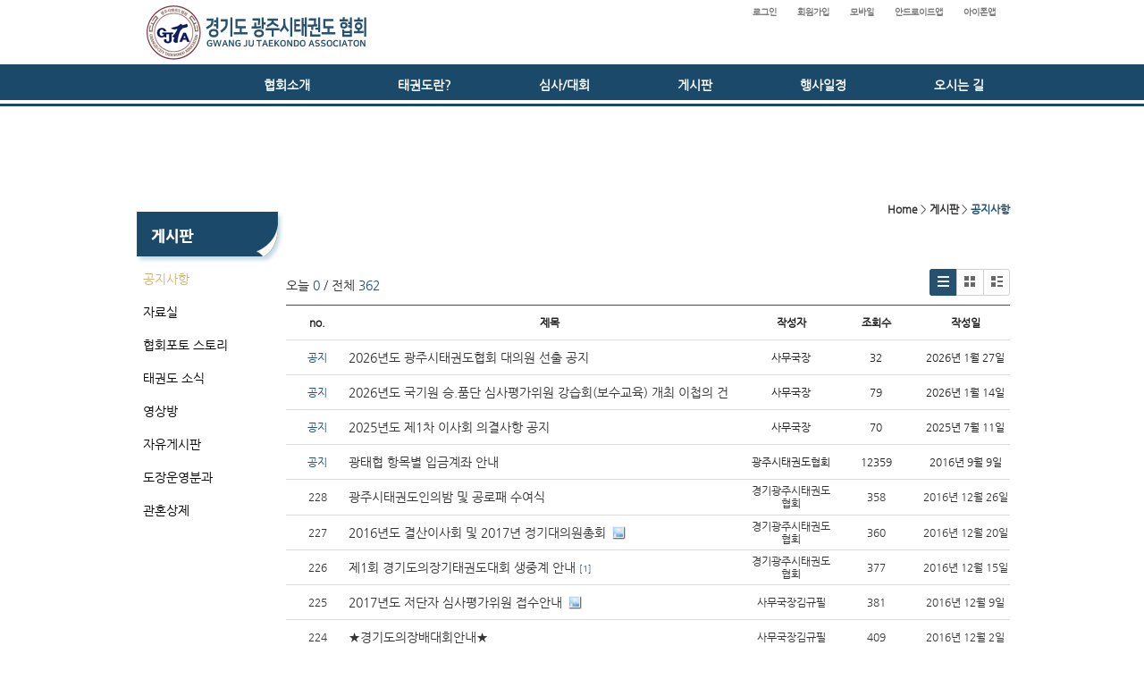

--- FILE ---
content_type: text/html; charset=utf-8
request_url: https://gjtkd.smartsm.co.kr/12/?search=&page=8
body_size: 7488
content:
<!DOCTYPE html>
<html lang="ko"><head>
<title>경기 광주시태권도 협회</title>
<meta http-equiv="Content-Type" content="text/html; charset=utf-8">
<meta content="IE=edge" http-equiv="X-UA-Compatible">
<meta name="naver-site-verification" content="7713a2574141277aba445e536b4150f3493c4fef"/>
<meta name='keyword' content='협회소식'/>
<meta name='keyword' content=' 승품단 안내'/>
<meta name='keyword' content=' 자료'/>
<meta name='keyword' content=' 커뮤니티 등 수록.'/>
<link rel='stylesheet' type='text/css' href='/jquery/css/jquery-ui.css?1755754907'/>
<link id='style_css_pc' rel='stylesheet' type='text/css' href='/css/pc/pc_style.cm?type=menu&code=w2016093057edc466a2741&no=6369&pos=all&ver=17591394551755754906'/>
<link id='style_css_0' rel='stylesheet' type='text/css' href='//cdncss.cocoam.co.kr/css/pc/style.css?type=menu&code=w2016093057edc466a2741&no=6369&pos=all&ver=17591394551755754906'/>
<link id='style_css_1' rel='stylesheet' type='text/css' href='//cdncss.cocoam.co.kr/css/icon.css?type=menu&code=w2016093057edc466a2741&no=6369&pos=all&ver=17591394551755754906'/>
<link id='style_css_2' rel='stylesheet' type='text/css' href='//cdncss.cocoam.co.kr/css/common.css?type=menu&code=w2016093057edc466a2741&no=6369&pos=all&ver=17591394551755754906'/>
<link id='style_css_3' rel='stylesheet' type='text/css' href='//cdncss.cocoam.co.kr/css/function.css?type=menu&code=w2016093057edc466a2741&no=6369&pos=all&ver=17591394551755754906'/>
<link rel='stylesheet' type='text/css' href='/jquery/pc/colorbox/css/colorbox.css?1755754907'/>
<link rel='stylesheet' type='text/css' href='/jquery/css/jquery.cocoa.preloader.css?1755754907'/>

<link rel="stylesheet" href="/editor/build/dist/css/editor.css" type="text/css" charset="utf-8"/>
<script type="text/javascript">
var TEST_SERVER = false;
</script>
<script type='text/javascript' src='/jquery/jquery-1.11.0.min.js?1755754907'></script>
<script type='text/javascript' src='/jquery/jquery-ui-1.10.3/jquery-ui.js?1755754907'></script>
<script type='text/javascript' src='/jquery/jquery.autosize.js?1755754907'></script>
<script type='text/javascript' src='/jquery/uploader/js/jquery.iframe-transport.js?1755754907'></script>
<script type='text/javascript' src='/jquery/uploader/js/jquery.fileupload.js?1755754907'></script>
<script type='text/javascript' src='/jquery/jquery.selectbox.js?1755754907'></script>
<script type='text/javascript' src='/jquery/jquery.cocoa.gallery.js?1755754907'></script>
<script type='text/javascript' src='/jquery/jquery.cocoa.latest.js?1755754907'></script>
<script type='text/javascript' src='/jquery/jquery.cocoa.preloader.js?1755754907'></script>
<script type='text/javascript' src='/jquery/jquery.lazyload.min.js?1755754907'></script>
<script type='text/javascript' src='/jquery/pc/colorbox/jquery.colorbox.js?1755754907'></script>
<script type='text/javascript' src='/jquery/pc/jquery.cocoa.placeholder.js?1755754907'></script>
<script type='text/javascript' src='/js/common.js?1755754907'></script>
<script type='text/javascript' src='/js/swfobject.js?1755754907'></script>
<script type='text/javascript' src='/js/pc/common.js?1755754907'></script>
<script type='text/javascript' src='/js/pc/board.js?1755754907'></script>
<script type='text/javascript' src='/js/pc/event.js?1755754907'></script>
<script type='text/javascript' src='/js/pc/calendar.js?1755754907'></script>
<script type='text/javascript' src='/js/pc/guestbook.js?1755754907'></script>
<script type='text/javascript' src='/js/pc/map.js?1755754907'></script>
<script type='text/javascript' src='/js/navermap.js?1755754907'></script>
<script type='text/javascript' src='/js/pc/gallery.js?1755754907'></script>
<script type='text/javascript' src='/js/pc/comment.js?1755754907'></script>
<script type='text/javascript' src='/js/pc/image.js?1755754907'></script>
<script type='text/javascript' src='/js/pc/message.js?1755754907'></script>
<script type='text/javascript' src='/js/pc/search.js?1755754907'></script>
<script type='text/javascript' src='/js/language/language_KR.js?1484205987'></script>
<script type='text/javascript'>
var FILE_UPLOAD_DOMAIN = 'gjtkd.smartsm.co.kr';
var UPLOAD_URL = 'https://cdn.cocoam.co.kr/upload/';
var MAIN_URL = 'http://cocoam.co.kr/';
var BACK_URL = 'http://cocoam.co.kr/pc/backpg/';
var JQUERY_URL = '/jquery/';
var EDITOR_FONT_COLOR = '#333';
var IMAGE_EXT = '*.jpg;*.jpeg;*.gif;*.png;*.ico';
var IMAGE_URL = '/img/';
var UP_URL = '/';
var MAIN_CONTENTS_WIDTH = 810;
var CURRENT_URL = '/12/';
var SITE_NO = 6369;
var SITE_URL = 'https://gjtkd.smartsm.co.kr/';
var CURRENT_MENU_TYPE = '';
var CURRENT_MENU = '12';
var LOGIN_MEMBER = '0';
var IS_THEME_PREVIEW = 'N';
var USE_MESSAGE = 'Y';
var IS_SSL_SITE = true;
var MAP_TYPE = 'daum';
$(function(){
	//게시물 뷰 페이지 관련 레이지로드 및 컬러박스
	if($("#article_body").length>0){
	    $("#article_body img")
    	.lazyload({
        	effect : "fadeIn"
    	})
	    .each(function(){
		    /**
		    *A링크가 걸리 이미지인경우 컬러박스 방지 최팀
		    **/
			$(this).addClass('article_img_group').removeAttr('width').removeAttr('height').css("max-width",$("#article_body").width());
		    if($(this).parent().get(0).tagName != 'A'){
				var href = !(!!$(this).attr('data-original'))?$(this).attr('src'):$(this).attr('data-original');
				$(this).colorbox({'rel':'article_img_group','href':href,'opacity':'0.3'});
		    }
		});
	}
});
var DIALOG = []; //생성된 다이얼로그
</script>

<script src="/editor/build/dist/js/editor_loader.js" type="text/javascript" charset="utf-8"></script>
<script src='/jquery/uploadify3/jquery.uploadify.min.js'></script>

<script src="/js/infobubble.js" type="text/javascript"></script>

<script src="https://ssl.daumcdn.net/dmaps/map_js_init/postcode.v2.js"></script>


</head>
<body>

<div class='pc_doc_layout '>
<div class='pc_head_layout_wrap '>
<div class='pc_head_layout_con'>
<div class='pc_layout_item pc_head_layout' data-pos='head' id='pc_head_layout'  data-realWidth='980'>
<div class="layout_section" >
<br><div class='pc_widget_item' id='w2016100457f34cc2c6c39' ><div class="pc_widget_item_rel"><div class='image_wrap paging_N' id="image_show_w2016100457f34cc2c6c39" style='font-size: 0;line-height: 0'>	<div class='_image_container' style='font-size: 0;line-height: 0' onmouseover="image_stop_rolling('w2016100457f34cc2c6c39')" onmouseout="image_resume_rolling('w2016100457f34cc2c6c39')">	<script>	$(function(){		$('#image_show_w2016100457f34cc2c6c39').cocoaImage({			data : ["<div class='_img'><img src='https:\/\/cdn.cocoam.co.kr\/upload\/site_pc\/6369\/665f4425eae9d.png' width='265' height='72' \/><\/div>"],			animation : 'fade',			use_paging : false,			auto_play : true,			speed : 3000,			time : 300,			width : 265,			height : 72		});	});		function hover_image_change(change_src,img_id){			$("#"+img_id).attr("src",change_src);		}	</script>		</div></div></div></div><br><div class='pc_widget_item' id='w2016100457f34cc2d270d' ><div class="pc_widget_item_rel"><div class="login_wrap"><ul class="login_btn"><li><a  class=' before_login' href='javascript:;' onclick="pop_login('LzEyLz9zZWFyY2g9JnBhZ2U9OA==');">로그인</a></li><li class='gap'><span>&nbsp;</span></li><li><a href='javascript:;' class=' before_join' onclick="pop_join()">회원가입</a></li><li class='gap'><span>&nbsp;</span></li><li><a href='https://gjtkd.smartsm.co.kr/admin/move_pc_mobile.cm?type=mobile' class=' mobile'>모바일</a></li><li class='gap'><span>&nbsp;</span></li><li><a href='https://gjtkd.smartsm.co.kr/apk' class=' android' target='_blank'>안드로이드앱</a></li><li class='gap'><span>&nbsp;</span></li><li><a href='https://itunes.apple.com/us/app/경기-광주시태권도-협회/id1222451773?mt=8' class=' ios' target='_blank'>아이폰앱</a></li></ul></div></div></div><div class='pc_widget_item' id='w2016100457f34cc2d4f54' ><div class="pc_widget_item_rel"><ul class="main_menu"><li class=''><a class='frist' href='/2' data-rel='w2016093057edc2000b15f' id='pulldown_w2016093057edc2000b15f' data-parent='' >협회소개</a></li><li class='gap'><span>&nbsp;</span></li><li class=''><a class='' href='/5' data-rel='w2016093057edc27f598b1' id='pulldown_w2016093057edc27f598b1' data-parent='' >태권도란?</a></li><li class='gap'><span>&nbsp;</span></li><li class=''><a class='' href='/8' data-rel='w2016093057edc2e3087d0' id='pulldown_w2016093057edc2e3087d0' data-parent='' >심사/대회</a></li><li class='gap'><span>&nbsp;</span></li><li class='active'><a class='' href='/12' data-rel='w2016093057edc44203033' id='pulldown_w2016093057edc44203033' data-parent='' >게시판</a></li><li class='gap'><span>&nbsp;</span></li><li class=''><a class='' href='/17' data-rel='w2016093057edc4af8095c' id='pulldown_w2016093057edc4af8095c' data-parent='' >행사일정</a></li><li class='gap'><span>&nbsp;</span></li><li class=''><a class='last' href='/18' data-rel='w2016093057edc4c9f2aa5' id='pulldown_w2016093057edc4c9f2aa5' data-parent='' >오시는 길</a></li></ul><div class='pulldown_menu _pulldown_menu' id='pulldown_menu_w2016093057edc2000b15f' data-rel='w2016093057edc2000b15f' style='display: none;'><ul><li class='close'><a id='pulldown_w2016093057edc20db4f79' data-rel='w2016093057edc20db4f79' data-parent='w2016093057edc2000b15f' data-haschild='N' class=' first ' href='/2' >회장인사말 </a></li><li class='gap'><span style='display:block;'>|</span></li><li class='close'><a id='pulldown_w2016093057edc226104c1' data-rel='w2016093057edc226104c1' data-parent='w2016093057edc2000b15f' data-haschild='N' class='  ' href='/3' >임원현황 </a></li><li class='gap'><span style='display:block;'>|</span></li><li class='close'><a id='pulldown_w2016100457f332b897095' data-rel='w2016100457f332b897095' data-parent='w2016093057edc2000b15f' data-haschild='N' class='  last' href='/19' >협회 공인도장 </a></li></ul></div><div class='pulldown_menu _pulldown_menu' id='pulldown_menu_w2016093057edc27f598b1' data-rel='w2016093057edc27f598b1' style='display: none;'><ul><li class='close'><a id='pulldown_w2016093057edc291b0715' data-rel='w2016093057edc291b0715' data-parent='w2016093057edc27f598b1' data-haschild='N' class=' first ' href='/5' >태권도란? </a></li><li class='gap'><span style='display:block;'>|</span></li><li class='close'><a id='pulldown_w2016093057edc2a311cbf' data-rel='w2016093057edc2a311cbf' data-parent='w2016093057edc27f598b1' data-haschild='N' class='  last' href='/6' >승품승단 연한 </a></li></ul></div><div class='pulldown_menu _pulldown_menu' id='pulldown_menu_w2016093057edc2e3087d0' data-rel='w2016093057edc2e3087d0' style='display: none;'><ul><li class='close'><a id='pulldown_w2016093057edc2f34a52f' data-rel='w2016093057edc2f34a52f' data-parent='w2016093057edc2e3087d0' data-haschild='N' class=' first ' href='/8' >국기원 심사 </a></li><li class='gap'><span style='display:block;'>|</span></li><li class='close'><a id='pulldown_w2016093057edc3072dbb3' data-rel='w2016093057edc3072dbb3' data-parent='w2016093057edc2e3087d0' data-haschild='N' class='  ' href='/9' >협회장기대회 </a></li><li class='gap'><span style='display:block;'>|</span></li><li class='close'><a id='pulldown_w2016093057edc317a6601' data-rel='w2016093057edc317a6601' data-parent='w2016093057edc2e3087d0' data-haschild='N' class='  ' href='/10' >광주시장배대회 </a></li><li class='gap'><span style='display:block;'>|</span></li><li class='close'><a id='pulldown_w2022063062bd7f28baf63' data-rel='w2022063062bd7f28baf63' data-parent='w2016093057edc2e3087d0' data-haschild='N' class='  last' href='/24' >의회의장배대회 </a></li></ul></div><div class='pulldown_menu _pulldown_menu' id='pulldown_menu_w2016093057edc44203033' data-rel='w2016093057edc44203033' style='display: none;'><ul><li class='close'><a id='pulldown_w2016093057edc466a2741' data-rel='w2016093057edc466a2741' data-parent='w2016093057edc44203033' data-haschild='N' class=' first ' href='/12' >공지사항 </a></li><li class='gap'><span style='display:block;'>|</span></li><li class='close'><a id='pulldown_w2016100557f49ea418237' data-rel='w2016100557f49ea418237' data-parent='w2016093057edc44203033' data-haschild='N' class='  ' href='/21' >자료실 </a></li><li class='gap'><span style='display:block;'>|</span></li><li class='close'><a id='pulldown_w2016093057edc4759649c' data-rel='w2016093057edc4759649c' data-parent='w2016093057edc44203033' data-haschild='N' class='  ' href='/13' >협회포토 스토리 </a></li><li class='gap'><span style='display:block;'>|</span></li><li class='close'><a id='pulldown_w2016093057edc488ca8e5' data-rel='w2016093057edc488ca8e5' data-parent='w2016093057edc44203033' data-haschild='N' class='  ' href='/14' >태권도 소식 </a></li><li class='gap'><span style='display:block;'>|</span></li><li class='close'><a id='pulldown_w2016093057edc4912d896' data-rel='w2016093057edc4912d896' data-parent='w2016093057edc44203033' data-haschild='N' class='  ' href='/15' >영상방 </a></li><li class='gap'><span style='display:block;'>|</span></li><li class='close'><a id='pulldown_w2016100457f3559495729' data-rel='w2016100457f3559495729' data-parent='w2016093057edc44203033' data-haschild='N' class='  ' href='/20' >자유게시판 </a></li><li class='gap'><span style='display:block;'>|</span></li><li class='close'><a id='pulldown_w2016093057edc49fbcfbe' data-rel='w2016093057edc49fbcfbe' data-parent='w2016093057edc44203033' data-haschild='N' class='  ' href='/16' >도장운영분과 </a></li><li class='gap'><span style='display:block;'>|</span></li><li class='close'><a id='pulldown_w2016100557f49ef264c51' data-rel='w2016100557f49ef264c51' data-parent='w2016093057edc44203033' data-haschild='N' class='  last' href='/22' >관혼상제 </a></li></ul></div><script>var pulldown_wrap =  $("<div id='pulldown_w2016100457f34cc2d4f54'/>");	var pulldown_norelation_closetimer = null;	var pulldown_relation_closetimer = null;	var current_pulldown = null;	var timeout = 0;	var current_pulldown_id = new Array();	function pulldown_open(o){		pulldown_relation_canceltimer();		var rel = o.attr('data-rel');		var parent = o.attr('data-parent');		var o_pos = o.offset();		var o_x = o_pos.left,			o_y = o_pos.top,			o_pl = o.css('padding-left'),			o_h = o.parent().height(),			o_w = o.parent().width(),			pulldown = $('#pulldown_menu_' + rel);		var pulldown_w = pulldown.width(),			pullfown_h = pulldown.height();		if(pulldown_wrap.find('#pulldown_menu_' + rel).length == 0)			pulldown.appendTo(pulldown_wrap);		if($.inArray(rel, current_pulldown_id) == -1){			current_pulldown_id.push(rel);		}		pulldown_norelation_timer(rel);		if(parent == ''){			o_pl = Math.round(o_pl.replace("px", ""));			pulldown.css({'top' : o_y + o_h - 1, 'left' : (o_x + o_pl)}).show();		}else			pulldown.css({'top' : o_y, 'left' : o_x + (o_w) - 10}).show();		current_pulldown = pulldown;	}	function pulldown_norelation_timer(id){		pulldown_norelation_canceltimer();		pulldown_norelation_closetimer = setTimeout(			function(){				pulldown_norelation_close(id);			}, timeout);	}	function pulldown_norelation_close(id){		$.each(current_pulldown_id, function(e, v){			if(!check_pulldown_parent(id, v)){				$('#pulldown_menu_' + v).hide();				$('#pulldown_' + v).removeClass('active');				removeArrayItem(v, current_pulldown_id);			}		});	}	function check_pulldown_parent(id, target){		if(id == target) return true;		var flag = false;		var parent_id = $('#pulldown_' + id).attr('data-parent');		if(parent_id != '' && typeof parent_id != 'undefined' && parent_id != 'undefined'){			flag = check_pulldown_parent(parent_id, target);		}		return flag;	}	function pulldown_norelation_canceltimer(){		if(pulldown_norelation_closetimer){			clearTimeout(pulldown_norelation_closetimer);			pulldown_norelation_closetimer = null;		}	}	function pulldown_relation_timer(id){		pulldown_relation_canceltimer();		pulldown_relation_closetimer = setTimeout(			function(){				pulldown_relation_close(id);			}, timeout);	}	function pulldown_relation_close(id){		pulldown_close();	}	function pulldown_relation_canceltimer(){		if(pulldown_relation_closetimer){			clearTimeout(pulldown_relation_closetimer);			pulldown_relation_closetimer = null;		}	}	function pulldown_close(){		$('._pulldown_menu a').removeClass('active');		$('._pulldown_menu').each(function(){			$(this).hide();			var id = $(this).attr('data-rel');			removeArrayItem(id, current_pulldown_id);		});	}	function relation_active(id){		$('#pulldown_' + id).addClass('active');		var parent_id = $('#pulldown_' + id).attr('data-parent');		if(parent_id != '' && typeof parent_id != 'undefined' && parent_id != 'undefined'){			relation_active(parent_id);		}	}	document.onclick = pulldown_close;	$(function(){		$('body').append(pulldown_wrap);		$('#w2016100457f34cc2d4f54 ul.main_menu a')			.bind('mouseenter', function(){				pulldown_close();				pulldown_open($(this));			})			.bind('mouseleave', function(){				var id = $(this).attr('data-rel');				pulldown_relation_timer(id);			});		$('._pulldown_menu').each(function(){			$(this).bind('mouseenter', function(){					var id = $(this).attr('data-rel');					pulldown_relation_canceltimer();					pulldown_norelation_close(id);				})				.bind('mouseleave', function(){					var id = $(this).attr('data-rel');					pulldown_relation_timer(id);				});			$(this).find('a').each(function(){				$(this).bind('mouseenter', function(){					if(!$(this).hasClass('active')) $(this).addClass('active');					var id = $(this).attr('data-rel');					var child = $(this).attr('data-haschild');					setTimeout(function(){						pulldown_relation_canceltimer();						$('._pulldown_menu a').removeClass('active');						relation_active(id);						if(child == 'Y')							pulldown_open($('#pulldown_' + id));						else{							pulldown_norelation_timer(id);						}					}, 10);				});			});		});	});</script></div></div><br><div class='pc_widget_item' id='w2016100457f34cc2d6b89' ><div class="pc_widget_item_rel"><div class="login_wrap"><ul class="login_btn"></ul></div></div></div>
</div>
</div>
</div>
</div>
<div class='pc_main_layout_wrap'>
<div class='pc_main_layout_con'>
<div class='pc_layout_item pc_main_layout' data-pos='main' id='pc_main_layout'>
<div class='pc_layout_item pc_left_layout ' data-pos='left'  id='pc_left_layout' data-realWidth='170'>
<div class="layout_section" >
<div><br></div><div><br></div><div><br></div><div><br></div><div><br></div><div><br></div><div><div class='pc_widget_item' id='w2016100457f34cc2da914' ><div class="pc_widget_item_rel"><div class='image_wrap paging_N' id="image_show_w2016100457f34cc2da914" style='font-size: 0;line-height: 0'>	<div class='_image_container' style='font-size: 0;line-height: 0' onmouseover="image_stop_rolling('w2016100457f34cc2da914')" onmouseout="image_resume_rolling('w2016100457f34cc2da914')">	<script>	$(function(){		$('#image_show_w2016100457f34cc2da914').cocoaImage({			data : ["<div class='_img'><img src='https:\/\/cdn.cocoam.co.kr\/upload\/site_pc\/6369\/57f34cc94853d.png' width='170' height='63' \/><\/div>"],			animation : 'fade',			use_paging : false,			auto_play : true,			speed : 3000,			time : 300,			width : 170,			height : 63		});	});		function hover_image_change(change_src,img_id){			$("#"+img_id).attr("src",change_src);		}	</script>		</div></div></div></div><div class='pc_widget_item' id='w2016100457f34cc2dd8b7' ><div class="pc_widget_item_rel"><div class='submenu_wrap'>	<div class="sub_menu_title" style="display:none;">게시판</div>	<div id="sub_menu_w2016100457f34cc2dd8b7"><ul><li class='open'><a class='active' href='/12/' >공지사항</a></li><li class='gap'><span style='display:block;'>|</span></li><li class='close'><a class='' href='/21/' >자료실</a></li><li class='gap'><span style='display:block;'>|</span></li><li class='close'><a class='' href='/13/' >협회포토 스토리</a></li><li class='gap'><span style='display:block;'>|</span></li><li class='close'><a class='' href='/14/' >태권도 소식</a></li><li class='gap'><span style='display:block;'>|</span></li><li class='close'><a class='' href='/15/' >영상방</a></li><li class='gap'><span style='display:block;'>|</span></li><li class='close'><a class='' href='/20/' >자유게시판</a></li><li class='gap'><span style='display:block;'>|</span></li><li class='close'><a class='' href='/16/' >도장운영분과</a></li><li class='gap'><span style='display:block;'>|</span></li><li class='close'><a class='' href='/22/' >관혼상제</a></li></ul></div></div></div></div><br></div>
</div>
</div>
<div class='pc_layout_item pc_contents_layout' data-pos='contents' id='pc_contents_layout' data-realWidth='810'>
<div class='layout_section'>
<div style="text-align: right;">　</div><div style="text-align: right;"><span style="text-align: right; font-size: 12px; line-height: 20.8px;"><font color="#c2c2c2"><span style="line-height: 20.8px;"><br></span></font></span></div><div style="text-align: right;"><span style="text-align: right; font-size: 12px; line-height: 20.8px;"><font color="#c2c2c2"><span style="line-height: 20.8px;"><br></span></font></span></div><div style="text-align: right;"><span style="text-align: right; font-size: 12px; line-height: 20.8px;"><font color="#c2c2c2"><span style="line-height: 20.8px;"><br></span></font></span></div><div style="text-align: right;"><span style="text-align: right; font-size: 12px; line-height: 20.8px;"><font color="#c2c2c2"><span style="line-height: 20.8px;"><br></span></font></span></div><div style="text-align: right;"><span style="text-align: right; font-size: 12px; line-height: 20.8px;"><font color="#c2c2c2"><span style="line-height: 20.8px;"><a href="http://gjstkd.smartsm.co.kr/" target=""><b>Home</b></a></span></font></span><span style="text-align: right; font-size: 12px; line-height: 20.8px;"><b> </b>&gt; </span><span style="text-align: right; color: rgb(194, 194, 194); font-size: 12px; line-height: 20.8px;"><a href="/12" target=""><b>게시판</b></a></span><span style="text-align: right; font-size: 12px; line-height: 20.8px;"><a href="/12"><b> </b></a>&gt; </span><font color="#265271" style="text-align: right;"><span style="font-size: 12px;"><b><span style="text-align: left;">공지사항</span></b></span></font></div>　<div><br></div><div><br></div><div><div class='pc_widget_item' id='w2016100457f35527b423d' ><div class="pc_widget_item_rel"><!--완료문구 커스터아미징 - LSY --><!--최신글에 new 아이콘 출력되도록 변경 LSY--><style>	.new_type_img{		background: rgba(0, 0, 0, 0) url("/img/new_item.png") no-repeat scroll 0 0;		display: inline-block;		height: 15px;		line-height: 1.2em;		margin-bottom: -3px;		margin-right: 5px;		margin-bottom: -5px;		overflow: hidden;		text-indent: -9999px;		vertical-align: baseline;		width: 15px;	}</style><div class="board_head" style="overflow: hidden">	<div class="board_info" style="float: left">오늘 <span class="brand_color _nottextnode">0</span> / 전체 <span class="brand_color _nottextnode">362</span></div>	<div class="board_view_type" style="float: right; margin-left: 20px;">		<ul class="pc_btn_group">			<li class="pc_btn_l"><a href="/12/?search=&list_type=list" class="pc_btn ok_btn"><span class="t"></span></a></li>			<li class="pc_btn_c"><a href="/12/?search=&list_type=gallery" class="pc_btn "><span class="g"></span></a></li>			<li class="pc_btn_r"><a href="/12/?search=&list_type=gallery_list" class="pc_btn "><span class="tg"></span></a></li>		</ul>	</div>	</div><div class="pb0 board_list">	<table>	<thead>	<tr>		<th class="no">no.</th>		<th>제목</th>				<th class="writer">작성자</th>						<th class="date">조회수</th>						<th class="date">작성일</th>			</tr>	</thead>	<tbody><tr class="notice"><td class='no'><span class='ico_notice _nottextnode'>공지</span></td><td class='subject'><p><a href='/12/?idx=12815354&page=8&search=' onclick="">2026년도&nbsp;광주시태권도협회&nbsp;대의원&nbsp;선출&nbsp;공지</a></p></td><td class='writer'>사무국장</td><td class='date'>32</td><td class='date'><span class='_nottextnode'>2026년 1월 27일</span></td></tr><tr class="notice"><td class='no'><span class='ico_notice _nottextnode'>공지</span></td><td class='subject'><p><a href='/12/?idx=12806123&page=8&search=' onclick="">2026년도&nbsp;국기원&nbsp;승.품단&nbsp;심사평가위원&nbsp;강습회(보수교육)&nbsp;개최&nbsp;이첩의&nbsp;건</a></p></td><td class='writer'>사무국장</td><td class='date'>79</td><td class='date'><span class='_nottextnode'>2026년 1월 14일</span></td></tr><tr class="notice"><td class='no'><span class='ico_notice _nottextnode'>공지</span></td><td class='subject'><p><a href='/12/?idx=12668961&page=8&search=' onclick="">2025년도&nbsp;제1차&nbsp;이사회&nbsp;의결사항&nbsp;공지</a></p></td><td class='writer'>사무국장</td><td class='date'>70</td><td class='date'><span class='_nottextnode'>2025년 7월 11일</span></td></tr><tr class="notice"><td class='no'><span class='ico_notice _nottextnode'>공지</span></td><td class='subject'><p><a href='/12/?idx=3427524&page=8&search=' onclick="">광태협&nbsp;항목별&nbsp;입금계좌&nbsp;안내</a></p></td><td class='writer'>광주시태권도협회</td><td class='date'>12359</td><td class='date'><span class='_nottextnode'>2016년 9월 9일</span></td></tr>	</tbody>	</table></div><div class="board_list"><table><tr><td class='no'>228</td><td class='subject'><p><a href='/12/?idx=3784799&page=8&search=' onclick="">광주시태권도인의밤&nbsp;및&nbsp;공로패&nbsp;수여식</a>   </p></td><td class='writer'>경기광주시태권도협회</td><td class='date'>358</td><td class='date'><span class='_nottextnode'>2016년 12월 26일</span></td></tr><tr><td class='no'>227</td><td class='subject'><p><a href='/12/?idx=3767485&page=8&search=' onclick="">2016년도&nbsp;결산이사회&nbsp;및&nbsp;2017년&nbsp;정기대의원총회</a>    <span class='article_img_item ml3'>image</span></p></td><td class='writer'>경기광주시태권도협회</td><td class='date'>360</td><td class='date'><span class='_nottextnode'>2016년 12월 20일</span></td></tr><tr><td class='no'>226</td><td class='subject'><p><a href='/12/?idx=3754860&page=8&search=' onclick="">제1회&nbsp;경기도의장기태권도대회&nbsp;생중계&nbsp;안내</a>  <span class='ssm brand_color _nottextnode'>[1]</span>   </p></td><td class='writer'>경기광주시태권도협회</td><td class='date'>377</td><td class='date'><span class='_nottextnode'>2016년 12월 15일</span></td></tr><tr><td class='no'>225</td><td class='subject'><p><a href='/12/?idx=3735343&page=8&search=' onclick="">2017년도&nbsp;저단자&nbsp;심사평가위원&nbsp;접수안내</a>    <span class='article_img_item ml3'>image</span></p></td><td class='writer'>사무국장김규필</td><td class='date'>381</td><td class='date'><span class='_nottextnode'>2016년 12월 9일</span></td></tr><tr><td class='no'>224</td><td class='subject'><p><a href='/12/?idx=3713272&page=8&search=' onclick="">★경기도의장배대회안내★</a>   </p></td><td class='writer'>사무국장김규필</td><td class='date'>409</td><td class='date'><span class='_nottextnode'>2016년 12월 2일</span></td></tr><tr><td class='no'>223</td><td class='subject'><p><a href='/12/?idx=3698605&page=8&search=' onclick="">어린이통학차량&nbsp;유상운송허가&nbsp;관련&nbsp;안내</a>    <span class='article_img_item ml3'>image</span></p></td><td class='writer'>사무국장김규필</td><td class='date'>433</td><td class='date'><span class='_nottextnode'>2016년 11월 29일</span></td></tr><tr><td class='no'>222</td><td class='subject'><p><a href='/12/?idx=3698585&page=8&search=' onclick="">경기도의장배&nbsp;생활체육태권도대회</a>    <span class='article_img_item ml3'>image</span></p></td><td class='writer'>사무국장김규필</td><td class='date'>378</td><td class='date'><span class='_nottextnode'>2016년 11월 29일</span></td></tr><tr><td class='no'>221</td><td class='subject'><p><a href='/12/?idx=3695767&page=8&search=' onclick="">어린이통학차량&nbsp;및&nbsp;여객자동차운수사업법&nbsp;개정촉구&nbsp;서명운동</a>   </p></td><td class='writer'>사무국장김규필</td><td class='date'>439</td><td class='date'><span class='_nottextnode'>2016년 11월 28일</span></td></tr><tr><td class='no'>220</td><td class='subject'><p><a href='/12/?idx=3648634&page=8&search=' onclick="">통학버스&nbsp;찬반&nbsp;대&nbsp;토론회&nbsp;참석&nbsp;요망</a>  <span class='ssm brand_color _nottextnode'>[1]</span>    <span class='article_img_item ml3'>image</span></p></td><td class='writer'>사무국장김규필</td><td class='date'>396</td><td class='date'><span class='_nottextnode'>2016년 11월 14일</span></td></tr><tr><td class='no'>219</td><td class='subject'><p><a href='/12/?idx=3564509&page=8&search=' onclick="">경기도태권도협회&nbsp;도장&nbsp;등록비&nbsp;한시적&nbsp;인하&nbsp;안내</a>    <span class='article_img_item ml3'>image</span></p></td><td class='writer'>사무국장김규필</td><td class='date'>410</td><td class='date'><span class='_nottextnode'>2016년 10월 19일</span></td></tr><tr><td class='no'>218</td><td class='subject'><p><a href='/12/?idx=3563466&page=8&search=' onclick="">동승자&nbsp;규제완화&nbsp;서명&nbsp;동참해주세요</a>  <span class='ssm brand_color _nottextnode'>[7]</span>   </p></td><td class='writer'>사무국장김규필</td><td class='date'>417</td><td class='date'><span class='_nottextnode'>2016년 10월 19일</span></td></tr><tr><td class='no'>217</td><td class='subject'><p><a href='/12/?idx=3513655&page=8&search=' onclick="">협회&nbsp;정기회의&nbsp;안내</a>   </p></td><td class='writer'>경기&nbsp;광주시태권도&nbsp;협회</td><td class='date'>390</td><td class='date'><span class='_nottextnode'>2016년 10월 5일</span></td></tr><tr><td class='no'>216</td><td class='subject'><p><a href='/12/?idx=3486289&page=8&search=' onclick="">경기도연금대상자&nbsp;신청안내</a>    <span class='article_img_item ml3'>image</span></p></td><td class='writer'>전무이사김규필</td><td class='date'>377</td><td class='date'><span class='_nottextnode'>2016년 9월 27일</span></td></tr><tr><td class='no'>215</td><td class='subject'><p><a href='/12/?idx=3465367&page=8&search=' onclick="">운전자교육&nbsp;필요인원&nbsp;전수조사&nbsp;안내</a>  <span class='ssm brand_color _nottextnode'>[15]</span>   </p></td><td class='writer'>광주시태권도협회</td><td class='date'>428</td><td class='date'><span class='_nottextnode'>2016년 9월 22일</span></td></tr><tr><td class='no'>214</td><td class='subject'><p><a href='/12/?idx=3464296&page=8&search=' onclick="">통합&nbsp;광주시태권도협회&nbsp;회장&nbsp;취임식&nbsp;안내</a>   </p></td><td class='writer'>광주시태권도협회</td><td class='date'>402</td><td class='date'><span class='_nottextnode'>2016년 9월 21일</span></td></tr><tr><td class='no'>213</td><td class='subject'><p><a href='/12/?idx=3427996&page=8&search=' onclick="">&quot;필독&quot;9월&nbsp;전체회의&nbsp;내용입니다.</a>   </p></td><td class='writer'>광주시태권도협회</td><td class='date'>385</td><td class='date'><span class='_nottextnode'>2016년 9월 9일</span></td></tr><tr><td class='no'>212</td><td class='subject'><p><a href='/12/?idx=3427524&page=8&search=' onclick="">광태협&nbsp;항목별&nbsp;입금계좌&nbsp;안내</a>   </p></td><td class='writer'>광주시태권도협회</td><td class='date'>12359</td><td class='date'><span class='_nottextnode'>2016년 9월 9일</span></td></tr><tr><td class='no'>211</td><td class='subject'><p><a href='/12/?idx=3416515&page=8&search=' onclick="">경태협&nbsp;고소.고발.진정.투서&nbsp;등의&nbsp;행정조치의&nbsp;건</a>    <span class='article_img_item ml3'>image</span></p></td><td class='writer'>전무이사김규필</td><td class='date'>375</td><td class='date'><span class='_nottextnode'>2016년 9월 7일</span></td></tr><tr><td class='no'>210</td><td class='subject'><p><a href='/12/?idx=3365453&page=8&search=' onclick="">어린이보호&nbsp;차량&nbsp;관련&nbsp;입법&nbsp;철회요청&nbsp;간담회&nbsp;참석부탁드립니다</a>  <span class='ssm brand_color _nottextnode'>[3]</span>   </p></td><td class='writer'>전무이사김규필</td><td class='date'>436</td><td class='date'><span class='_nottextnode'>2016년 8월 30일</span></td></tr><tr><td class='no'>209</td><td class='subject'><p><a href='/12/?idx=3310161&page=8&search=' onclick="">2016년&nbsp;9월&nbsp;4일&nbsp;경기도태권도협회&nbsp;국기원&nbsp;정기심사&nbsp;일시&nbsp;및&nbsp;장소변경&nbsp;알림의&nbsp;건</a>    <span class='article_img_item ml3'>image</span></p></td><td class='writer'>전무이사김규필</td><td class='date'>429</td><td class='date'><span class='_nottextnode'>2016년 8월 17일</span></td></tr>	</tbody>	</table></div><div class="board_page"><ul class='pagination'><li class='disabled'><span class='cocoaicon'>a</span></li><li><a href='/12/?search=&page=1'>1</a></li><li><a href='/12/?search=&page=2'>2</a></li><li><a href='/12/?search=&page=3'>3</a></li><li><a href='/12/?search=&page=4'>4</a></li><li><a href='/12/?search=&page=5'>5</a></li><li><a href='/12/?search=&page=6'>6</a></li><li><a href='/12/?search=&page=7'>7</a></li><li class='active'><a href='/12/?search=&page=8'>8</a></li><li><a href='/12/?search=&page=9'>9</a></li><li><a href='/12/?search=&page=10'>10</a></li><li><a href='/12/?search=&page=11' class='cocoaicon'>d</a></li></ul>	<!--	<ul class="pagination">		<li class="disabled"><a href="#">&laquo;</a></li>		<li class="active"><a href="#">1</a></li>		<li><a href="#">2</a></li>		<li><a href="#">3</a></li>		<li><a href="#">4</a></li>		<li><a href="#">5</a></li>		<li><a href="#">&raquo;</a></li>	</ul>	-->	</div><div class="board_search_bottom">	<ul class="pc_input_group" style="text-align:center; width:100%">		<li class="pc_input_line"><input type='text' id='board_list_search_keyword' maxlength='100' class="pc_input" style="width:200px; " value="" /><a class="pc_input_btn pt2 pb0" href="javascript:;" onclick="board_list_search()"><span class="cocoaicon f24px _nottextnode">s</span></a></li>	</ul></div><script>var list_type = 'list';$('#board_list_search_keyword').keydown(function(e){ if(e.keyCode==13) board_list_search(); });</script></div></div><br></div>
</div>
</div>

</div>
</div>
</div>
<div class='pc_foot_layout_wrap '>
<div class='pc_foot_layout_con'>
<div class='pc_layout_item pc_foot_layout' data-pos='foot' id='pc_foot_layout' data-realWidth='980'>
<div class="layout_section" >
<div><br></div><div><br></div><div><br></div><div><br></div><div><br></div><div><br></div><div><br></div>
</div>
</div>
</div>
</div>
</div>
<iframe id='hidden_frame' name='hidden_frame'	style='display: none' frameborder='0' framespacing='0' width='1'height='1'></iframe>


    <script type="text/javascript" src="//dapi.kakao.com/v2/maps/sdk.js?appkey=e4c4010d8d83f228c1ef2c9d2d3af929"></script>
</body>
</html>


--- FILE ---
content_type: application/javascript; charset=utf-8
request_url: https://gjtkd.smartsm.co.kr/jquery/jquery.selectbox.js?1755754907
body_size: 4245
content:
/*
 * jQuery selectbox
 *
 * Copyright 2011 cocoa-studio (http://www.cocoa-studio.com)
 *
*/
(function($) {
	$.fn.selectbox = function(o,v) {
		var obj = $(this);
		var item = obj.data('item');
		var default_key='';
		var max_height=200;
		var event_closed=false;
		var width = 'auto';
		var option_css = '';
		var click_show = false;
		var select_current = {};
		var select_option = {};
		var select_container = {};
		var select_option_wrap = {};
		var select_container_h = 0;
		var item_width = false; //설렉트 옵션 레이어 넓이 커스텀
		var fixed_name = false; //current 설렉트 텍스트 고정
		var multi_select = false;
		var multi_all_value = '전체 아이템';
		var multi_no_value = '';
		var muti_prefix = '개 아이템';
		var all_sel_value = false;
		var all_sel_item_name = "전체선택";
		var is_change = false;
		var use_multi_all_value = true;
		var max_select_count = 0;

		/*
		$select_current = $obj.data('select_current');
		$select_option = $obj.data('select_option');
		$select_container = $obj.data('select_container');
		*/

		//alert($(this).eq(0).className);

		//set select

		function select_item(key){
			var i=0;
			key = return_exist_keys(key);
			if(obj.data('multi_select')){
				if(key.length>0){
					if(key.length==1){
						for(i=0; i<item.length; i++){
							if(item[i].key==key[0]){
								obj.find('div.select_current div.select_current_txt').html(item[i].title!=undefined ? item[i].title : item[i].value);
								obj.data('current_value', item[i].value);
								obj.data('current_key', key);
								obj.data('current_tag', item[i].tag);
								break;
							}
						}
					}else{
						var multi_txt = key.length+obj.data('muti_prefix');
						if(obj.data('all_sel_value')){ //전체선택 기능 사용시 all을 제거한 나머지 코드값 갯수가 item갯수랑 동일하면 전체선택으로 체크 - lsy
							if(key.length == item.length-1){
								if(use_multi_all_value){
									multi_txt = obj.data('multi_all_value');
								}
							}else if(key.length==0)
								multi_txt = obj.data('multi_no_value');
						}else{
							if(key.length == item.length){
								if(use_multi_all_value){
									multi_txt = obj.data('multi_all_value');
								}
							}else if(key.length==0)
								multi_txt = obj.data('multi_no_value');
						}

							//obj.find('div.select_current div.select_current_txt').html(multi_txt);
							//key = '';
						//}else{
							obj.find('div.select_current div.select_current_txt').html(multi_txt);
							obj.data('current_value', key);
							obj.data('current_key', key);
							obj.data('current_tag', item[i].tag);
						//}
					}
				}
				if(key==''){
					var txt = obj.data('multi_no_value') !='' ? obj.data('multi_no_value') : obj.data('multi_all_value');
					obj.find('div.select_current div.select_current_txt').html(txt);
					obj.data('current_value', txt);
					obj.data('current_key', []);
					obj.data('current_tag', '');
				}
			}else{
				for(i=0; i<item.length; i++){
					if(key == '' && obj.data('fixed_name')){
						obj.find('div.select_current div.select_current_txt').html(obj.data('fixed_name'));
						break;
					}else{
						if(item[i].key==key){
							if (obj.data('fixed_name'))
								obj.find('div.select_current div.select_current_txt').html(obj.data('fixed_name'));
							else
								obj.find('div.select_current div.select_current_txt').html(item[i].title!=undefined ? item[i].title : item[i].value);
							if(click_show){
								$(".select_current_txt").css('width','auto');
							}
							obj.data('current_value', item[i].value);
							obj.data('current_key', key);
							obj.data('current_tag', item[i].tag);
							break;
						}
					}
				}
			}
		}

		//set disabled
		function set_disabled(v){
			obj.data('is_disabled', v);
		}

		//set background color
		function set_bgcolor(v){
			obj.find('div.select_current').css('background-color', v);
			obj.find('div.select_option, div.select_container').css('background-color', v);
		}

		//make_selectbox
		function make_selectbox(){
			var html = '';
			html += "<div class='select_current'><div class='select_current_txt'></div></div>";
			return html;
		}

		//make_selectbox_option
		function make_selectbox_option(){
			var html = '';
			html += "<div class='select_option' style='visibility:hidden'>";
			if(obj.data('multi_select'))
				html += "<div class='select_container multi'>";
			else
				html += "<div class='select_container'>";

			//전체선택 옵션 사용시 item 가장앞에 전체선택 아이템 추가 - lsy
			if(obj.data('all_sel_value')){
				var _all_sel_item = {"key":"all","value":all_sel_item_name};
				item.unshift(_all_sel_item);
			}


			var i=0;
			for(i=0; i<item.length; i++){
				//html += "<div class='select_item current'>"+ RemoveTag(o.item[i].value)+"</div>";
				html += "<div class='select_item _key_"+item[i].key+"'>"+ item[i].value+"</div>";
			}
			html += "</div>";
			html += "</div>";
			return html;
		}

		//set max_height
		function set_maxheight(){
			if(o.max_height) max_height = o.max_height;
			/*
			else if(o.max_cnt){
				var item_list = select_container.find('div.select_item');
				var max_cnt = 0;
				max_cnt = o.max_cnt;
				if(max_cnt>item_list.length) max_cnt = item_list.length;
				h=0;
				for(i=0; i<max_cnt; i++){
					h += item_list.eq(i).height();
				}
			}
			*/
			select_container.css('max-height', max_height);
			select_container.css('overflow', 'auto');
		}

		//show_selectbox
		function show_selectbox(){
			if(obj.data('all_sel_value')){//전체선택 기능 사용시 - lsy
				var all_item_check = false;//전체선택시 체크하기 위한 변수 - lsy
			}
			if(obj.data('is_disabled')) return;
			if(click_show){
				select_option.css({
					'margin-left' : '5px'
				});
			}
			//container_item_offset_top
			select_option.css({
				'visibility' : 'hidden',
				'display' : 'block'
			});
			select_container.find('div.select_item').each(function(){
				select_container_h += $(this).outerHeight();
			});
			var select_docu_h = $(window).height();
			var select_sc_t = $(window).scrollTop();
			var select_offset_t = obj.offset().top-select_sc_t;
			if(o.max_height) max_height = o.max_height;
			//select_current.text(select_container_h + "//"+max_height);
			if(select_container_h < max_height){
				select_container_h = select_container_h;
			}else{
				select_container_h = max_height;
			}
			var obj_h = Math.round(select_offset_t+select_current.outerHeight()+select_container_h);
			//select_current.text(select_docu_h + "//"+select_sc_t);
			if(select_docu_h < obj_h){
				if(obj.offset().top >350){
					select_option.css('top',select_container_h*(-1));
				}else{
					select_option.css('top',select_current.outerHeight());
				}
			}else{
				select_option.css('top',select_current.outerHeight());
			}
			select_container_h = 0;


			select_option.css({
				'visibility' : 'visible'
			});
			select_option_wrap.css({
				'position' : 'absolute',
				'z-index' : 10000,
				'top' : obj.offset().top,
				'left' : obj.offset().left
			})
			select_option.show();

			var sel_pos=-1;
			if(obj.data('multi_select')){
				select_container.find('div.select_item').removeClass('current');
				if(obj.data('current_key').length ==0){
					//select_container.find('div.select_item').addClass('current');
					//sel_pos=0;
				}else{
					if(obj.data('all_sel_value')) {//전체선택 기능 사용시 - lsy
						if (item.length - 1 == obj.data('current_key').length) { // 전체선택 한 경우 - lsy
							all_item_check = true;
						}
					}
						$.each(obj.data('current_key'),function(index, current_keys){
								select_container.find('div._key_'+current_keys).addClass('current');
						});
					if(all_item_check === true) { //전체선택 인경우 체크박스 활성화 비활성화 작업추가 - lsy
						select_container.find('div._key_all').addClass('current');
						sel_pos=obj.data('current_key').length-1;
					}

				}
			}else{
				select_container.find('div.select_item').each(function(no){
					if(item[no].key==obj.data('current_key') && !obj.data('fixed_name')){

						$(this).addClass('current');
						sel_pos=no;
					}else
						$(this).removeClass('current');
				});
			}


			if(sel_pos>=0)
				select_container.scrollTop(sel_pos*select_container.find('div.select_item').eq(0).height());

			$(document).bind('mousedown.selectbox', function(){
				hide_selectbox();
			});
			select_option.bind('mousedown.selectbox', function(e){
				e.stopPropagation();
			});
		}
		click_show = o.click_show==undefined?click_show:o.click_show;
		//hide_selectbox
		function hide_selectbox(){
			select_option_wrap = $('body').find('#'+obj.attr('id')+"_option");
			select_option = select_option_wrap.find('div.select_option');
			$(document).unbind('mousedown.selectbox');
			select_option.unbind('mousedown.selectbox');
			if(click_show){
				//$("#lengs").css( "background-color","" );
				select_option.hide();
			}else{
				select_option.hide();
			}
			if(event_closed){
				o.closed(obj.data('current_key'));
			}
			
			if(!!obj.data('close') && is_change){
				obj.data('close')(obj.data('current_key'));
				is_change = false;
			}
		}
		
		function return_exist_keys(keys){
			if(!(!!keys)) return keys;
			
			var item_length = item.length;
			
			if(typeof keys == 'object'){
				var exist_keys = [];
				var key_length = keys.length;
				for(var i=0; i<key_length; i++){
					for(var j=0; j<item_length; j++){
						if(keys[i] == item[j].key){
							exist_keys.push(keys[i]);
						}
					}
				}
				return exist_keys;
			} else {
				var item_length = item.length;
				for(var i=0; i<item_length; i++){
					if(keys == item[i].key){
						return keys;
					}
				}
				return '';
			}
		}

		switch(o){
			case 'get_key':
				return obj.data('current_key');
				break;
			case 'get_value':
				return obj.data('current_value');
				break;
			case 'get_tag':
				return obj.data('current_tag');
				break;
			case 'set_key':
				select_item(v);
				break;
			case 'set_bgcolor':
				set_bgcolor(v);
				break;
			case 'select_item':
				select_item(v);
				obj.data('change')(v);
				break;
			case 'set_disabled':
				set_disabled(v);
				break;
			case 'hide':
				hide_selectbox();
				break;
			case 'show':
				obj.find('div.select_current').click();
				$(this).show();
				break;
			case 'remove':
				$('#'+$(this).attr('id')+"_option").remove();
				$(this).empty();
				break;
			case 'destroy':
				$('#'+$(this).attr('id')+"_option").remove();
				$(this).empty();
				obj.removeData();
				break;
			case 'is_select_all':
				var current_select_keys = obj.data('current_key');
				if(obj.data('all_sel_value')){ //전체선택 기능 사용시 all을 제거한 나머지 코드값 갯수가 item갯수랑 동일하면 전체선택으로 체크 - lsy
					if(current_select_keys.length == item.length-1){
						return true;
					}
				}else{
					if(current_select_keys.length == item.length){
						return true;
					}
				}
				
				return false;
			case 'is_not_select':
				var current_select_keys = obj.data('current_key');
				if(obj.data('all_sel_value')){ //전체선택 기능 사용시 all을 제거한 나머지 코드값 갯수가 item갯수랑 동일하면 전체선택으로 체크 - lsy
					if(current_select_keys.length == 0){
						return true;
					}
				}
				return false;
				break;
			default:
				// change 이벤트
				if(!!o.change) obj.data('change', o.change);
				else { o.change = function(key){};	}
				// close 이벤트
				if(!!o.close) obj.data('close', o.close);
				
				if(o.all_sel_value === true){ // 전체선택 기능 사용시 - lsy
					item = o.item.concat();
				}else{
					item = o.item;
				}
				obj.data('item', item);
				if(o.fixed_name)
					obj.data('fixed_name', o.fixed_name);//fixed_name = o.fixed_name;
				else
					obj.data('fixed_name', fixed_name);
				if(o.multi_select)
					obj.data('multi_select', o.multi_select);//fixed_name = o.fixed_name;
				else
					obj.data('multi_select', multi_select);
				if(o.muti_prefix)
					obj.data('muti_prefix', o.muti_prefix);//fixed_name = o.fixed_name;
				else
					obj.data('muti_prefix', muti_prefix);
				if(o.multi_all_value)
					obj.data('multi_all_value', o.multi_all_value);//fixed_name = o.fixed_name;
				else
					obj.data('multi_all_value', multi_all_value);
				if(o.multi_no_value)
					obj.data('multi_no_value', o.multi_no_value);//fixed_name = o.fixed_name;
				else
					obj.data('multi_no_value', multi_no_value);

				if(o.all_sel_value) // 전체선택 기능 사용 유무 - lsy
					obj.data('all_sel_value', o.all_sel_value);//fixed_name = o.fixed_name;
				else
					obj.data('all_sel_value', all_sel_value);

				if(o.all_sel_item_name) // 전체선택 시 문구 - lsy
					obj.data('all_sel_item_name', o.all_sel_item_name);//fixed_name = o.fixed_name;
				else
					obj.data('all_sel_item_name', all_sel_item_name);

				use_multi_all_value = (o.use_multi_all_value===false ? false : true);
				max_select_count = (!!o.max_select_count ? o.max_select_count : 0);

				if(o.default_key!='') default_key = o.default_key;



				if(typeof o.width=="string"){
					if(o.width.indexOf("%")) width = o.width;
				}else if(o.width>0){
					width = o.width;
				}

				//넓이 % 설정을위해 주석 처리 위 내용으로 대체
				//if(o.width>0) width = o.width;


				if(o.option_css!='') option_css = o.option_css;
				if(o.disabled) set_disabled(true);

				if(typeof o.width=="string"){
					if(o.width.indexOf("%")) item_width = o.item_width;
				}else if(o.item_width=='auto'){
					item_width = 'auto';
				}else if(o.item_width>0){
					item_width = o.item_width;
				}
				//넓이 % 설정을위해 주석 처리 위 내용으로 대체
				//if(o.item_width>0) item_width = o.item_width;

				if(o.event_closed==true){
					event_closed = true;
				}

				//draw selectbox
				if($(this).attr('id')==undefined){
					$(this).attr('id',make_uniqid(8));
				}
				
				select_option_wrap = $('#'+$(this).attr('id')+"_option");
				if(select_option_wrap.length <= 0){
					cocoa_select_box_op='<div class="select_type_option '+option_css+'" id="'+$(this).attr('id')+"_option" +'"></div>';
					$('body').append(cocoa_select_box_op);
					select_option_wrap = $('#'+$(this).attr('id')+"_option");
				}

				
				$(this).empty();
				$(this).html(make_selectbox());
				select_option_wrap.html(make_selectbox_option());
				$(this).width(width);

				//make event handler
				select_current = $(this).find('div.select_current');
				select_option = select_option_wrap.find('div.select_option');
				select_container = select_option_wrap.find('div.select_container');
				/*
				$obj.data('select_current', $select_current);
				$obj.data('select_option', $select_option);
				$obj.data('select_container', $select_container);
				*/


				if(typeof o.width=="string"){
					if(o.width.indexOf("%")) select_option.width($(this).outerWidth()-2);
				}else if(item_width=='auto'){
					select_option.width('auto');
				}else if(item_width>0){
					select_option.width(item_width);
				}else{
					select_option.width(width-2);
				}

				//넓이 % 설정을위해 주석 처리 위 내용으로 대체
/*				if(item_width>0) select_option.width(item_width);
				else select_option.width(width-2);*/

				select_current.click(function(){
					if(click_show){
						//$("#lengs").css( "background-color","#747474" );
						show_selectbox();
					}else{
						show_selectbox();
					}
				});
				/*over_show = o.over_show==undefined?over_show:o.over_show
				var over_timer;
				if(!over_show){
					select_current.click(function(){
						show_selectbox();
					});
				}else{
					select_current.hover(function(){
						$("#lengs").css( "background-color","#747474" );
						show_selectbox();
					},function(){
						$("#lengs").css( "background-color","#747474" );
					    over_timer = setTimeout(function() {
					    	hide_selectbox();
					    }, 100);
						select_option.hover(function(){
							clearTimeout(over_timer);
						},function(){
							$("#lengs").css( "background-color","" );
						    hide_selectbox();
						});
					});
				}*/
				select_container.find('div.select_item').each(function(no){
					$(this).click(function(){
						if(obj.data('multi_select')){
							var key_array = [];
							key_array = obj.data('current_key');
							var key_len = key_array.length;
							for(var i=0; i < key_len; i++){
								if(item[no].key == 'all'){//전체 선택이 된 상태에서 한번 더 체크시 전체선택 해제 - lsy
									key_array.splice(i,key_len);
									break;
								}
								if(key_array[i] == item[no].key){
									key_array.splice(i,1);
									break;
								}
							}

							if(item[no].key=="all"){//전체 선택시 - lsy
								if(i == key_len){
									for(var i=0 ; i < item.length ; i++){
										if(item[i].key != "all"){
											key_array.push(item[i].key);
										}
									}
								}
							}else{
								if(i == key_len) key_array.push(item[no].key);
							}
							
							if(!all_sel_value && max_select_count > 0){
								if(key_array.length > max_select_count){
									alert(GetLangMsg('ADMIN_CONFIG_SNS_MAX_STRING', [max_select_count]));
									return false;
								}
							}
							select_item(key_array);
							show_selectbox();
							is_change = true;
							o.change(key_array);	//raise event
						}else{
							select_item(item[no].key);
							hide_selectbox();
							is_change = true;
							o.change(item[no].key);	//raise event
						}
					});
				});

				//init selectbox
				set_maxheight();

				if(obj.data('multi_select')){
					select_item(default_key);
				}else{
					if(obj.data('fixed_name'))
						select_item(default_key);
					else
						select_item(default_key!='' ? default_key : item[0].key);
				}
				select_option.css({
					'visibility' : 'visible',
					'display' : 'none'
				});

				if(o.bgcolor!='') set_bgcolor(o.bgcolor);
		}
	};
})(jQuery);